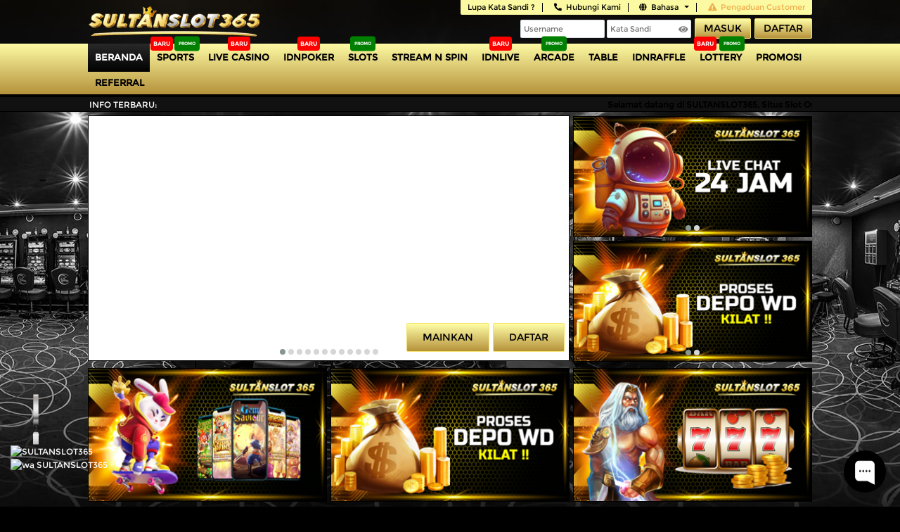

--- FILE ---
content_type: text/css
request_url: https://media.fastchecker.us/idnsmedia/is/assets/themes/aaaaqd/css/style.css?v=9.3.4
body_size: 7692
content:
	/* ==========================================================================
   IDN Sport styles staging
   ========================================================================== */

   /* ========= General ======== */
   @font-face {
    font-family: 'montserrat';
    src: url('../fonts/montserrat-regular.eot');
    src: url('../fonts/montserrat-regular.eot?#iefix') format('embedded-opentype'),
    url('../fonts/montserrat-regular.woff') format('woff'),
    url('../fonts/montserrat-regular.ttf') format('truetype'),
    url('../fonts/montserrat-regular.svg#montserratregular') format('svg');
    font-weight: normal;
    font-style: normal;
  }

  /* ========= General ======== */
  html, body {
    font-size: 11px;
    font-family: 'montserrat',Tahoma,"Microsoft Yahei",Arial,Helvetica;
    -webkit-text-shadow: rgba(255,255,255,0.01) 0 0 1px;
    background: #000;
  }

  .main  {
    background: #000000 url(../img/bg-main.jpg) top center no-repeat;
  }

  div.content-body {
    /*background-color: rgba(10, 12, 24, 1);*/
  }

  .games-body {
    background: #111111 url(../img/bg-games.jpg) top center no-repeat;
  }

  .slot {
    background: url(../img/bg-slot.jpg) top center no-repeat;
  }

  .sports {
    background: url(../img/bg-sports.jpg) top center no-repeat;
    background-position-y: -29px;
  }

  a {
    text-decoration: none;
    outline: none;
    color: #b3d100;
  }

  a:hover, a:focus {
    text-decoration: none;
    color: #fff;
  }

  h1.normal-heading {
    color: #fff;
    text-transform: uppercase;
    font-weight: bolder;
    text-shadow: 3px 0px 3px rgba(2, 3, 3, 0.9);
    /*-webkit-text-stroke: 1px #212121;*/
  }

  /* ========= Header ======== */
  .header {
    /*border-bottom: 3px solid #362051;  */
    background: #12050f url(../img/bg-header.jpg) center center no-repeat;
    background-size: cover;
  /*background-repeat: no-repeat;
  background-size: 100% 117px;
  background-position-x: -3px;*/
  /*background: rgba(1,11,31,.85);*/
}

.header-cover {
  background-image: url(../img/logo-big.png);
  background-repeat: no-repeat;
  background-position: 15px 5px;
}

.g_left {
  width: 21px;
  background: url(../img/gleft_bg.png) no-repeat scroll right top transparent;
  height: 22px;
  float: right;
}

.g_right {
  width: 21px;
  background: url(../img/gright_bg.png) no-repeat scroll left top transparent;
  height: 22px;
  float: right;
  margin-right: -21px;
}

.topmenu {
  color: #1a012b;
  line-height: 1.2;
  font-size: 11px;
  font-family: 'montserrat',Tahoma,"Microsoft Yahei",Arial,Helvetica;
  font-weight: 500;
}

.topmenu ul {
  background: #fbf9a1;
  border-radius: 0 0 2px 2px;
  -moz-border-radius: 0 0 2px 2px;
  -webkit-border-radius: 0 0 2px 2px;
}

.topmenu > ul > li {
  border-right: solid 1px #000000;
}

.topmenu li a {
  color: #000000;
}

.topmenu li a:hover {
  color: #ff1a1b;
  text-decoration: underline;
}

.topmenu .join a {
  color: #000000;
}

.topmenu .join a:hover {
  /* color: #fed063 !important; */
}

.opennew i{
  color:#000000 ! important;
}

.opennew span{
  color:#000000 ! important;
}

.opennew span:hover{
  columns: #ff1a1b ! important;
}

.btn-login {
  background-color: #333366;
  border-radius: 2px;
  color: #fff;
  font-weight: 400;
  line-height: 23px;
  font-size: 14px;
  text-transform: uppercase;
}

.btn-login:hover {
  background-color: #5d5a5a;
  text-decoration: none;
  color: #c2c2c2;
}

.hdcontent {
  font-size: 12px;
}

.login-panel {
  margin: 12px 0 10px;
  line-height: 28px;
}

.login-panel-ins {
  margin: 5px 0 10px;
  line-height: 28px;
}

.input-login, .verify-login, .form-control {
  border: 1px solid rgba(131, 149, 165, 0.30);
  background: #fff;
  font-size: 11px;
  border-radius: 2px;
  color: #000;
}

/* ========= Navbar ======== */
.navbar {
  background-color: #fdfba4;
  background-image: -moz-linear-gradient(top, #fdfba4 0%, #b5913b 100%);
  background-image: -webkit-gradient(linear, left top, left bottom, color-stop(0%,#fdfba4), color-stop(100%,#b5913b));
  background-image: -webkit-linear-gradient(top, #fdfba4 0%,#b5913b 100%);
  background-image:      -o-linear-gradient(top, #fdfba4 0%,#b5913b 100%);
  background-image:         linear-gradient(top, #fdfba4 0%,#b5913b 100%);
  filter: progid:DXImageTransform.Microsoft.gradient( startColorstr='#fdfba4', endColorstr='#b5913b',GradientType=0 );
  /*-webkit-box-shadow: inset 0px 0px 25px 0px rgba(0,0,0,0.75);
  -moz-box-shadow: inset 0px 0px 25px 0px rgba(0,0,0,0.75);
  box-shadow: inset 0px 0px 25px 0px rgba(0,0,0,0.75);*/
}

.navbar .nav > li > a {
  font-family: 'montserrat',Tahoma,"Microsoft Yahei",Arial,Helvetica;
  font-size: 14px;
  font-weight: 800;
  color: #000000;
}

.navbar .nav > li:hover, .navbar .nav li.active, .navbar .nav li .current, .navbar .nav li .hover,
.navbar .nav > li > a:hover, .navbar .nav > li:focus, .navbar .nav > li > a:focus {
  background-color: #292929;
  background-image: -moz-linear-gradient(top, #292929 0%, #010101 100%);
  background-image: -webkit-gradient(linear, left top, left bottom, color-stop(0%,#292929), color-stop(100%,#010101));
  background-image: -webkit-linear-gradient(top, #292929 0%,#010101 100%);
  background-image:      -o-linear-gradient(top, #292929 0%,#010101 100%);
  background-image:         linear-gradient(top, #292929 0%,#010101 100%);
  filter: progid:DXImageTransform.Microsoft.gradient( startColorstr='#292929', endColorstr='#010101',GradientType=0 );
  color: #ffffff;
}

.navbar .nav > li.trans:hover, .navbar .nav > li.trans:hover a, .navbar .nav > li.trans a:hover,
.navbar .nav > li.trans:focus, .navbar .nav > li.trans:focus a, .navbar .nav > li.trans a:focus {
  background: transparent !important;
}

/* ========= Subnavbar ======== */
.subnavbar {
  background: url('../img/subnavbar-bg.jpg') #103d5a bottom repeat-x;
}

.pagetype a.nav-club span {
  color: #fff;
  font-size: 16px;
  letter-spacing: 1px;
  font-weight: 300;
}

.pagetype a.nav-club:hover .nav-bg {
  /*background: url(../img/nav-club-hover.jpg) #00bbca top center no-repeat;*/
  background-color: #1c4b69;
}

.pagetype a.nav-club:hover .btns {
  background: rgb(17,86,98); /* Old browsers */
  background: -moz-linear-gradient(top,  rgba(17,86,98,1) 41%, rgba(18,158,160,1) 99%); /* FF3.6-15 */
  background: -webkit-linear-gradient(top,  rgba(17,86,98,1) 41%,rgba(18,158,160,1) 99%); /* Chrome10-25,Safari5.1-6 */
  background: linear-gradient(to bottom,  rgba(17,86,98,1) 41%,rgba(18,158,160,1) 99%); /* W3C, IE10+, FF16+, Chrome26+, Opera12+, Safari7+ */
  filter: progid:DXImageTransform.Microsoft.gradient( startColorstr='#115662', endColorstr='#129ea0',GradientType=0 ); /* IE6-9 */
  border: 0 none;
  color: #fff;
}

.pagetype a.nav-club .btns {
  color: #2f9fa3;
  line-height: 26px;
  font-size: 14px;
  text-transform: uppercase;
}

/* ========= Main ======== */
.msg .marquee-wrapper .marquee {
  color: #000000;
  font-size: 12px;
  font-weight: bold;
}

.slide-wrapper, .big-slide-wrapper, .promo1, .promo2, .misc > a > img, .misc > span > a > img {
  /*-webkit-box-shadow: 0px 5px 8px 0px rgba(0,0,0,0.75);
  -moz-box-shadow: 0px 5px 8px 0px rgba(0,0,0,0.75);
  box-shadow: 0px 5px 8px 0px rgba(0,0,0,0.75);*/
}

.clubs a {
  font-weight: 500;
  font-size: 12px;
}

.clubs a div h3 {
  font-size: 14px;
  color: #00a5e7;
  background: rgba(12, 5, 56, .2);
  border: 1px solid #00a5e7;
  border-radius: 2px;
}

.clubs a:hover h3 {
  color: #ffffff;
  border: 1px solid #ffffff;
}

.clubs a div p {
  color: #fff;
  font-size: 13px;
}

.game-list li, .game-list2 li {
  background-color: #1a1a1a;
}

.game-list li:hover, .game-list2 li:hover {
  background: rgba(35, 175, 12, 0.82);
  color: #fff;
}

.game-list li img, .game-list2 li img {
  border: 2px solid #29DE0B;
}

.game-list li span, .game-list2 li span {
  line-height: 36px;
  font-size: 14px;
  color: #fff;
}

.game-list li p, .game-list2 li p, .top-games p {
  background-color: rgba(0, 0, 0, 0.2);
}
.game-list2 li .game-jackpot {
  background-color: #1A72B6;
  color:#fff;
  font-size: 13px;
}

.game-list a, .game-list2 a, .top-games a {
  background-color: #0b3e02;
  border: 1px solid rgb(32, 99, 20);
  color: #e9ff32;
  font-size: 14px;
  text-shadow: 0 -1px 0 rgba(0,0,0,0.6);
  box-shadow: 0px 2px 6px #000;
  border-radius: 2px;
  text-transform: uppercase;
}

.game-list a:hover, .game-list2 a:hover, .top-games a:hover {
  background-color: #0b3e02;
  border-color: rgb(32, 99, 20);
  color: #fff;
}

.poker-insight {
  background: rgba(47, 47, 47, .75);
  border-radius: 2px;
}

.poker-caption h4 {
  line-height: 18px;
  color: #fff;
  font-size: 14px;
}

.poker-caption h4 span {
  font-size: 11px;
}

.maintain {
  background: url(../img/bgblack.png) no-repeat transparent;
  font-weight: normal;
  font-size: 24px;
  color: #fff;
}

.have-account {
  font-size: 36px;
  color: #fff;
  text-transform: uppercase;
  font-weight: bolder;
  text-shadow: 3px 0px 3px rgba(2, 3, 3, 0.9);

}

#studio-list > a > .studio1, #studio-list > a > .studio2 {
  color: #fff;
}

.std1, .std2 {
  border: 1px solid transparent;
  border-color: #404040;
}

.std-hover {
  border-color: #72a416 !important;
}

.std-play-btn1, .std-play-btn2 {
  background: rgba(0,0,0,.8);
}

.std-play-btn1 span, .std-play-btn2 span {
  background: #72a416;
  color: #000000;
  text-transform: uppercase;
  font-size: 21px;
  border-radius: 4px;
  -moz-border-radius: 4px;
  -webkit-border-radius: 4px;
}

.std-play-btn1 span:hover, .std-play-btn2 span:hover {
  color: #fff;
}

.std-btn {
  background: #1a1a1a;
  font-size: 18px;
}

/* ========= Footer ======== */
.footer {
  background: #000;
  border-top: 1px solid #383838;
  color: #fff;
}

.footer, .footer a {
  font-size: 12px;
  font-weight: normal;
}

.footer a{
  color: #ffffff;
}

.footer a:hover, .footer a:focus {
  color: #ffffff;
  text-decoration: underline;
}

.footer hr {
  border-top: 1px solid #3c3c3c;
}

.footer .nav-links h6 {
  font-weight: 600;
}

.footer ul.ul-horizontal li {
  font-size: 11px;
}

.footer .statement-img li a {
  background: url("../img/icon/ftr-ico.png");
  background-position: -0px 0px;
  background-repeat: no-repeat;
}

.footer .statement-text {
  font-size: 11px;
}

.footer span {
  color: #616161;
}

.footer .copyright {
  color: #616161;
}

/* ========= Forms ======== */
.sub-bar {
  background-color: #111111;
  font: 700 14px/36px Tahoma;
  border: 1px solid #111111;
  color: #fff;
}

.sub-bar label {
  background: #111111;
  line-height: 28px;
  color: #fff;
  font: 700 14px/22px 'montserrat';
}

.red {
  color: #ff6326;
}

.main .tb-table {
  color: #fff;
}

#reg-main, #reg-success, #reg-activate, #reset-step1, #reset-step2, #reset-success, #banking, .currency {
  background: rgba(0, 0, 0, .7);
  border-radius: 2px;
  -webkit-border-radius: 2px;
  -moz-border-radius: 2px;
}

#reg-success, .currency {
  color: #fff;
}

#reg-main .popover{ 
  background-color: #FFFFCC !important;
  font: 11px/15px 'montserrat';
  color: #F60;
}

.reg_content b, .reg_content2 b {
  font: 700 12px/22px 'montserrat';
  color: #b3d100;
}

.reg_content table th, .reg_content2 table th {
  font-size: 12px;
  font-weight: 100;
  color: #fff;
}

.reg_done.reg_content th, .reg_done.reg_content td {
  border-top: 1px solid #ddd;
  border-bottom: 1px solid #ddd;
}

.reg_content table td {
  font-size: 12px;
  color: #fff;
}

.reg_content select {
  border: 1px solid #394550;
  border-radius: 2px;
  box-shadow: 0 1px 1px rgba(0, 0, 0, 0.075) inset;
  color: #000;
  font-size: 12px;
  line-height: 16px;
  background-color: #fff;
}

.btn-primary {
  color: #000000 !important;
  background: #fffea6; /* Old browsers */
  background-image: -moz-linear-gradient(top, #fffea6 0%, #b6923c 100%);
  background-image: -webkit-gradient(linear, left top, left bottom, color-stop(0%,#fffea6), color-stop(100%,#b6923c));
  background-image: -webkit-linear-gradient(top, #fffea6 0%,#b6923c 100%);
  background-image:      -o-linear-gradient(top, #fffea6 0%,#b6923c 100%);
  background-image:         linear-gradient(top, #fffea6 0%,#b6923c 100%);
  filter: progid:DXImageTransform.Microsoft.gradient( startColorstr='#fffea6', endColorstr='#b6923c',GradientType=0 );
  border: 1px solid #f4e46d !important;
}

.btn-primary:hover, .btn-primary:focus, .btn-primary:active {
  color: #fffea6 !important;
  background: #292929; /* Old browsers */
  background-image: -moz-linear-gradient(top, #292929 0%, #010101 100%);
  background-image: -webkit-gradient(linear, left top, left bottom, color-stop(0%,#292929), color-stop(100%,#010101));
  background-image: -webkit-linear-gradient(top, #292929 0%,#010101 100%);
  background-image:      -o-linear-gradient(top, #292929 0%,#010101 100%);
  background-image:         linear-gradient(top, #292929 0%,#010101 100%);
  filter: progid:DXImageTransform.Microsoft.gradient( startColorstr='#292929', endColorstr='#010101',GradientType=0 );
  border: 1px solid #fffea6 !important;
}

.btn-success {
  color: #000000 !important;
  background: #fffea6; /* Old browsers */
  background-image: -moz-linear-gradient(top, #fffea6 0%, #b6923c 100%);
  background-image: -webkit-gradient(linear, left top, left bottom, color-stop(0%,#fffea6), color-stop(100%,#b6923c));
  background-image: -webkit-linear-gradient(top, #fffea6 0%,#b6923c 100%);
  background-image:      -o-linear-gradient(top, #fffea6 0%,#b6923c 100%);
  background-image:         linear-gradient(top, #fffea6 0%,#b6923c 100%);
  filter: progid:DXImageTransform.Microsoft.gradient( startColorstr='#fffea6', endColorstr='#b6923c',GradientType=0 );
  border: 1px solid #f4e46d !important;
}

.btn-success:hover, .btn-success:focus, .btn-success:active {
  color: #fffea6 !important;
  background: #292929; /* Old browsers */
  background-image: -moz-linear-gradient(top, #292929 0%, #010101 100%);
  background-image: -webkit-gradient(linear, left top, left bottom, color-stop(0%,#292929), color-stop(100%,#010101));
  background-image: -webkit-linear-gradient(top, #292929 0%,#010101 100%);
  background-image:      -o-linear-gradient(top, #292929 0%,#010101 100%);
  background-image:         linear-gradient(top, #292929 0%,#010101 100%);
  filter: progid:DXImageTransform.Microsoft.gradient( startColorstr='#292929', endColorstr='#010101',GradientType=0 );
  border: 1px solid #fffea6 !important;
}

.btn-info {
  color: #000000 !important;
  background: #fffea6; /* Old browsers */
  background-image: -moz-linear-gradient(top, #fffea6 0%, #b6923c 100%);
  background-image: -webkit-gradient(linear, left top, left bottom, color-stop(0%,#fffea6), color-stop(100%,#b6923c));
  background-image: -webkit-linear-gradient(top, #fffea6 0%,#b6923c 100%);
  background-image:      -o-linear-gradient(top, #fffea6 0%,#b6923c 100%);
  background-image:         linear-gradient(top, #fffea6 0%,#b6923c 100%);
  filter: progid:DXImageTransform.Microsoft.gradient( startColorstr='#fffea6', endColorstr='#b6923c',GradientType=0 );
  border: 1px solid #f4e46d !important;
}

.btn-info:hover, .btn-info:focus, .btn-info:active {
  color: #fffea6 !important;
  background: #292929; /* Old browsers */
  background-image: -moz-linear-gradient(top, #292929 0%, #010101 100%);
  background-image: -webkit-gradient(linear, left top, left bottom, color-stop(0%,#292929), color-stop(100%,#010101));
  background-image: -webkit-linear-gradient(top, #292929 0%,#010101 100%);
  background-image:      -o-linear-gradient(top, #292929 0%,#010101 100%);
  background-image:         linear-gradient(top, #292929 0%,#010101 100%);
  filter: progid:DXImageTransform.Microsoft.gradient( startColorstr='#292929', endColorstr='#010101',GradientType=0 );
  border: 1px solid #fffea6 !important;
}

.btn-danger {
  color: #fff;
  background: rgb(145,48,48); /* Old browsers */
  background: -moz-linear-gradient(top,  rgba(145,48,48,1) 0%, rgba(105,28,28,1) 49%, rgba(90,16,16,1) 50%, rgba(98,17,17,1) 70%, rgba(160,18,18,1) 100%); /* FF3.6-15 */
  background: -webkit-linear-gradient(top,  rgba(145,48,48,1) 0%,rgba(105,28,28,1) 49%,rgba(90,16,16,1) 50%,rgba(98,17,17,1) 70%,rgba(160,18,18,1) 100%); /* Chrome10-25,Safari5.1-6 */
  background: linear-gradient(to bottom,  rgba(145,48,48,1) 0%,rgba(105,28,28,1) 49%,rgba(90,16,16,1) 50%,rgba(98,17,17,1) 70%,rgba(160,18,18,1) 100%); /* W3C, IE10+, FF16+, Chrome26+, Opera12+, Safari7+ */
  filter: progid:DXImageTransform.Microsoft.gradient( startColorstr='#913030', endColorstr='#a01212',GradientType=0 ); /* IE6-9 */
  border: 1px solid rgba(186, 62, 62, 0.8);
}

.btn-danger:hover, .btn-danger:focus, .btn-danger:active {
  background: rgb(160,18,18); /* Old browsers */
  background: -moz-linear-gradient(top,  rgba(160,18,18,1) 0%, rgba(105,28,28,1) 49%, rgba(160,18,18,1) 100%); /* FF3.6-15 */
  background: -webkit-linear-gradient(top,  rgba(160,18,18,1) 0%,rgba(105,28,28,1) 49%,rgba(160,18,18,1) 100%); /* Chrome10-25,Safari5.1-6 */
  background: linear-gradient(to bottom,  rgba(160,18,18,1) 0%,rgba(105,28,28,1) 49%,rgba(160,18,18,1) 100%); /* W3C, IE10+, FF16+, Chrome26+, Opera12+, Safari7+ */
  filter: progid:DXImageTransform.Microsoft.gradient( startColorstr='#a01212', endColorstr='#a01212',GradientType=0 ); /* IE6-9 */
  border: 1px solid rgba(199, 23, 23, 0.8);
}

.btn-default {
  color: #fff;
  background-color: #8A8A8A;
  background-image: none;
  border: 1px solid rgba(201, 201, 201, 0.8);
  text-shadow: 0 -1px 0 rgba(0,0,0,.2);
}

.btn-default:hover, .btn-default:focus, .btn-default:active {
  color: #fff;
  background-color: #6D6B6B;
  background-image: none;
  border: 1px solid rgba(181, 181, 181, 0.8);
  text-shadow: 0 -1px 0 rgba(0,0,0,.2);
}

.btn-warning {
  color: #000;
  background: #d13839; /* Old browsers */
  background: -moz-linear-gradient(top,  #d13839 0%, #bb3435 20%, #6b2a2b 100%); /* FF3.6-15 */
  background: -webkit-linear-gradient(top,  #d13839 0%,#bb3435 20%,#6b2a2b 100%); /* Chrome10-25,Safari5.1-6 */
  background: linear-gradient(to bottom,  #d13839 0%,#bb3435 20%,#6b2a2b 100%); /* W3C, IE10+, FF16+, Chrome26+, Opera12+, Safari7+ */
  filter: progid:DXImageTransform.Microsoft.gradient( startColorstr='#d13839', endColorstr='#6b2a2b',GradientType=0 ); /* IE6-9 */
  text-shadow: 1px 1px 0 rgba(0,0,0,.2);
  -webkit-box-shadow: 0px 3px 5px 0px rgba(0,0,0,0.75), inset 0px 3px 1px 0px rgba(240,43,26,0.5);
  -moz-box-shadow: 0px 3px 5px 0px rgba(0,0,0,0.75), inset 0px 3px 1px 0px rgba(240,43,26,0.5);
  box-shadow: 0px 3px 5px 0px rgba(0,0,0,0.75), inset 0px 3px 1px 0px rgba(240,43,26,0.5);
}

.btn-warning:hover, .btn-warning:focus, .btn-warning:active {
  color: #2e330b;
  background: #d13839; /* Old browsers */
  background: -moz-linear-gradient(top,  #d13839 0%, #bb3435 50%, #6b2a2b 100%); /* FF3.6-15 */
  background: -webkit-linear-gradient(top,  #d13839 0%,#bb3435 50%,#6b2a2b 100%); /* Chrome10-25,Safari5.1-6 */
  background: linear-gradient(to bottom,  #d13839 0%,#bb3435 50%,#6b2a2b 100%); /* W3C, IE10+, FF16+, Chrome26+, Opera12+, Safari7+ */
  filter: progid:DXImageTransform.Microsoft.gradient( startColorstr='#d13839', endColorstr='#6b2a2b',GradientType=0 ); /* IE6-9 */
}

.btn-xl {
  font-size: 28px;
  text-transform: uppercase;
  padding: 18px 28px;
  border: none !important;
  border-radius: 4px !important;
}

.success-txt {
  font-size: 14px;
  color: #fff;
}

.sub-avr {
  background-color: #19c794;
  /*border: 1px solid #116fb7;*/
  color: #ffffff;
  font-size: 14px;
  line-height: 30px;
}

.sub-fvr {
  background-color: #fff;
  /*border: 1px solid #eee;*/
  font-size: 14px;
  line-height: 30px;
}

.nav-label {
  text-align: center;
  font-weight: normal;
}

table td {
  line-height: 20px;
}

table .nav_tr {
  /*background: #BABABA;*/
}

table thead tr td {
  font-weight: bold;
  color: #19c794 !important;
  border-bottom: 1px solid #3c3c3c !important;
}

.nav-wor {
  color: #ff6326;
}

/* ========= Tabs ======== */
.tab .nav-tabs {
  border: none;
  background: none;
  border-bottom: solid 2px #491f71;
  background: #2d1346;
}

.tab .nav-tabs a {
  font-size: 13px;
  text-transform: uppercase;
}

.tab .nav-tabs > .active > a,
.tab .nav-tabs > .active > a:hover,
.tab .nav-tabs > .active > a:focus {
  color: #fff;
  border: none;
  background: #af1928; /* Old browsers */
  /*background: -moz-linear-gradient(top,  #f7761e 0%, #f15a24 100%); /* FF3.6-15 */
  /*background: -webkit-linear-gradient(top,  #f7761e 0%, #f15a24 100%); /* Chrome10-25,Safari5.1-6 */
  /*background: linear-gradient(to bottom, #f7761e 0%, #f15a24 100%); /* W3C, IE10+, FF16+, Chrome26+, Opera12+, Safari7+ */
  /*filter: progid:DXImageTransform.Microsoft.gradient( startColorstr='#f7761e', endColorstr='#f15a24',GradientType=0 ); /* IE6-9 */
  font-weight: bold;
}

.tab .nav-tabs > li > a {
  color: #fff;
  font-weight: bold;
}

.tab .nav-tabs > li > a:hover {
  color: #c2c2c2;
  background: #af1928; /* Old browsers */
  /*background: -moz-linear-gradient(top,  #f7761e 0%, #f15a24 100%); /* FF3.6-15 */
  /*background: -webkit-linear-gradient(top,  #f7761e 0%, #f15a24 100%); /* Chrome10-25,Safari5.1-6 */
  /*background: linear-gradient(to bottom, #f7761e 0%, #f15a24 100%); /* W3C, IE10+, FF16+, Chrome26+, Opera12+, Safari7+ */
  /*filter: progid:DXImageTransform.Microsoft.gradient( startColorstr='#f7761e', endColorstr='#f15a24',GradientType=0 ); /* IE6-9 */
}

.tab .tab-content {
  /*padding: 20px;*/
  background: #000;
  /*color: #fff;*/
}

/* ========= Accordion ======== */
.acc-icon a.accordion-toggle i {
  color: #555;
}

.acc-icon a.accordion-toggle:hover i {
  color: #39414c;
}

/* ========= Panels ======== */
.panel {
  background-color: #eaeaea;
}

.panel-default>.panel-heading {
  background: rgba(0, 0, 0, .9);
}

.panel-default {
  border-color: rgba(0, 0, 0, .95);
}

.panel-heading {
  color: #fff;
}

.panel-heading .btns .btn-primary .caret {
  color: #fff;
  border-color: #fff rgba(0, 0, 0,0);
}

/* ========= Dropdown ======== */
.dropdown-menu {
  font-size: 12px;
  background: #000000;
}

.dropdown-menu li a:hover, .dropdown-menu li a:active, .dropdown-menu li a:focus {
  background: #473b12 !important;
  color: #fff;
  text-decoration: none;
}

.dropdown-menu > li > a {
  font-size: 12px;
  color: #000000;
}

/* ========= Misc ======== */
.fa-envelope:hover {
  opacity: 0.85;
}

span.news {
  line-height: 12px;
  font-weight: 600;
  color: #000000;
}

.user-info {
  font-size: 12px;
  color: #000000;
}

.user-info div {
  line-height: 12px;
}

.user-menu a, .user-menu {
  color: #000000;
}

.user-info .welcome, .user-menu .rb {
  border-right: 1px solid #000000;
}

.user-info ul li.dropdown {
  border-right: 1px solid #000000;
}

.user-info ul li a.dropdown-toggle {
  color: #000000;
}

.user-info ul li a.dropdown-toggle:hover, .user-info ul li a.dropdown-toggle:focus {
  color: #ea5d7b;
  text-decoration: none;
}

.user-info a.span-balance {
  color: #000000;
  padding-right: 10px;
}

.user-info a.span-balance:hover {
  color: #ff1a1b;
}

.user-menu a:hover {
  color: #ff1a1b;
  text-decoration: none;
}

.btn-logout {
  color: #000000;
}

.btn-logout:hover {
  text-decoration: underline;
  color: #ff1a1b;
}

.nav li.underline a:hover, .nav li.underline a:focus {
  text-decoration: underline;
}

.navbar-default .navbar-nav li a, .caret {
  color: #ead970;
}

.caret {
  border-color: #000000 rgba(0, 0, 0,0);
}

.caret:hover, .caret:focus {
  background-color: rgba(0, 0, 0, 0);
  color: #777777;
}

.navbar-default .navbar-nav li a:hover, .navbar-default .navbar-nav li a:focus {
  background-color: rgba(0, 0, 0,0);
  color: #777777;
}

.navbar-default {
  border-color: #E7E7E7!important;
}

.dropdown-menu li a:hover, .dropdown-menu li a:focus {
  background-color: rgba(0, 0, 0, 0);
  color: #000000!important;
}

#mainbar li a.current {
  background: none;
  color: #fff;
}

.log {
  width: auto;
}

input[type=text]:focus, input[type=password]:focus, .main input[type=text]:focus, .main input[type=password]:focus, select:focus, .main select:focus {
  border-color: #2f9fa3;
  box-shadow: 0 1px 1px rgba(0, 0, 0, 0.075) inset, 0 0 8px rgba(47, 159, 163, 0.6);
}

.main input[type=text], .main input[type=password] {
  border: 1px solid #394550;
  border-radius: 2px;
  box-shadow: 0 1px 1px rgba(0, 0, 0, 0.075) inset;
  color: #000;
  font-size: 12px;
  line-height: 16px;
  background-color: #fff;
}

/* ========= Owl Carousel ======== */
.slide-wrapper #progressBar, .big-slide-wrapper #progressBar {
  background: rgba(255, 255, 255, 0.2);
}

.slide-wrapper #progressBar #bar, .big-slide-wrapper #progressBar #bar {
  background: #85a912;
}

.slide-wrapper .owl-carousel .owl-controls .owl-pagination .owl-page span, .big-slide-wrapper .owl-carousel .owl-controls .owl-pagination .owl-page span {
  background-color: white;
}

.slide-wrapper .owl-carousel .item, .big-slide-wrapper .owl-carousel .item {
  color: white;
}

/* ========= Rollto ======== */
.rollto a {
  background: #12283b;
  color: #fff;
  border-radius: 2px;
}

.rollto a:hover {
  color: #fff;
}

.rollto a i {
  font-size: 25px;
  color: #fff;
}

/* ========= Popup Style ======== */
.popup_body{
  background:none;
}

.popup_infocenter{
  font:700 22px 'montserrat'; 
  color:#84BF15;
}

.info_nav{
  background: #ac1827;
}

.info_nav_current{ 
  /*background: rgb(75, 105, 20);
  background: -moz-linear-gradient(top,  rgb(111, 156, 27) 0%,rgb(78, 107, 25) 49%,rgb(77, 107, 20) 50%,rgb(71, 99, 20) 70%,rgb(67, 95, 17) 100%);
  background: -webkit-linear-gradient(top,  rgb(111, 156, 27) 0%,rgb(78, 107, 25) 49%,rgb(77, 107, 20) 50%,rgb(71, 99, 20) 70%,rgb(67, 95, 17) 100%);
  background: linear-gradient(to bottom, rgb(111, 156, 27) 0%,rgb(78, 107, 25) 49%,rgb(77, 107, 20) 50%,rgb(71, 99, 20) 70%,rgb(67, 95, 17) 100%);
  filter: progid:DXImageTransform.Microsoft.gradient( startColorstr='#306e91', endColorstr='#129ea0',GradientType=0 );*/
  background: #364e0b;
  font-weight:700;
  color:#fff;
}

.popup_logo img {
  height: 60px !important;
  margin-top: 5px;
}

#popup_nav {
  font-size: 11px;
}

#popup_nav ul {
  background-color: #364e0b;
  border-radius: 0 2px 2px 2px;
  -webkit-border-radius: 0 2px 2px 2px;
  -moz-border-radius: 0 2px 2px 2px;
}

#popup_nav li a {
  color:#fff;
}

#popup_nav li:hover > a {
  color:#fff;
  background: #000;
  /*background: rgb(75, 105, 20);
  background: -moz-linear-gradient(top,  rgb(111, 156, 27) 0%,rgb(78, 107, 25) 49%,rgb(77, 107, 20) 50%,rgb(71, 99, 20) 70%,rgb(67, 95, 17) 100%);
  background: -webkit-linear-gradient(top,  rgb(111, 156, 27) 0%,rgb(78, 107, 25) 49%,rgb(77, 107, 20) 50%,rgb(71, 99, 20) 70%,rgb(67, 95, 17) 100%);
  background: linear-gradient(to bottom, rgb(111, 156, 27) 0%,rgb(78, 107, 25) 49%,rgb(77, 107, 20) 50%,rgb(71, 99, 20) 70%,rgb(67, 95, 17) 100%);
  filter: progid:DXImageTransform.Microsoft.gradient( startColorstr='#306e91', endColorstr='#129ea0',GradientType=0 );*/
}

#popup_nav ul li { 
  background: none;
}

#popup_nav ul li:hover > a { 
  background:#76A917;
  color: #fff;
}

.hsubs{ 
  font-size:12px;
}

.separator {
  border-top: 1px solid rgba(221,221,221,.7);
}

.info_content {
  background:#f2f2f2;
  border:1px solid #ddd;
}

.info_content h2 {
  color: #6F9C1B;
  border-bottom: 1px solid #000000;
}

.info_content h3 {
  font:700 12px 'montserrat';
  color:#000;
}

.info_content p {
  color:#222;
  font:100 11px/22px 'montserrat';
}

.info_content li { 
  font:100 11px/22px 'montserrat';
}

.info_content a {
  color:#618A15; 
  text-decoration: underline;
}

.info_content b { 
  font-weight:700;
}

.info_content strong {
  font:600 12px 'montserrat'; 
  color:#3FAEDA;
}

.footer_nav{
  background:#ac1827; 
  border-top:1px solid transparent;
  border-radius: 0 0 2px 2px;
}

.info_copyright {
  color: #fff;
}

div.content-body img {
  border: 1px solid #000;
}

/* ========= Addition for home page after login ======== */
.home-info {
  height: 750px;
}

.col-md-left {
  margin: 0px !important;
  width: 723px !important;
}

.col-md-right {
  margin-left: 738px !important;
  width: 292px !important;
}

.home-content {
  background: #fff;
  padding: 15px;
  border-radius: 6px;
  -moz-border-radius: 6px;
  -webkit-border-radius: 6px;
}

.home-content h1 {
  font-size: 25px;
  font-weight: bold;
  margin-top: 10px;
  margin-bottom: 20px;
}

.home-content h2 {
  font-size: 25px;
  margin-top: 10px;
  margin-bottom: 20px;
}

.home-content img {
  display: block;
  margin-left: auto;
  margin-right: auto;
  border: none !important;
}

.home-content p {
  font-size: 14px;
}

.home-content a {
  color: #931111;
  text-decoration: none;
}

.home-content a:active,
.home-content a:focus,
.home-content a:hover {
  color: #931111;
  text-decoration: underline;
}

.home-content .line {
  height: 1px;
  background: #999999;
}

.home-content .transfer-tuts > div {
  display: inline-block;
  max-width: 50%;
  vertical-align: top;
}

.home-content .transfer-tuts > div:first-child {
  margin-right: 25px;
}

.transfer-tuts img {
  margin: 0;
}

.quick-action {
  text-align: center;
}

.quick-action p {
  font-size: 16px;
  color: #ffffff;
}

.btn-full {
  width: 100%;
  font-size: 28px;
  text-transform: uppercase;
  padding: 18px 28px;
  border: none;
  border-radius: 4px !important;
}

.popover {
  background-color: #1A1A1A;
  border: 1px solid #3c3c3c;
  color: #fff;
}

.popover.bottom>.arrow {
  border-bottom-color: #3c3c3c;
}

.popover.bottom>.arrow:after {
  border-bottom-color: #1A1A1A;
}

.pop-wallet {
  font-family: 'montserrat';
  font-size: 12px;
}

.pop-wallet > tbody > tr:first-child {
  /*background: #ff0000;*/
}

.pop-wallet th, .pop-wallet td {
  padding: 5px !important;
}

.pop-wallet td:nth-child(even) {
  text-align: right;
}

.pop-wallet > tfoot {
  border-top: 1px solid #3c3c3c;
}

.tooltip.right .tooltip-arrow {
  border-right-color: #313131;
}

.tooltip-inner {
  background-color: #313131;
}

/* ========= Device Style ======== */
@media (min-device-width: 768px) {
  .container {
    width: 970px;
  }

  .home .main .container {
    width: 940px;
  }
}

@media (min-device-width: 992px) {
  .container {
    width: 970px;
  }

  .home .main .container {
    width: 940px;
  }
}

@media (min-device-width: 1024px) {
  .home .main .container {
    margin: 0 auto;
  }
}

@media (min-device-width: 1200px) {
  .container {
    width: 1060px;
  }

  .home .main .container {
    width: 1030px;
    margin: 0 auto;
  }
}

.footer .license a.cagayan {
  background-position: 0px -33px;

}

.footer .license a.cagayan:hover {
  background-position: 0px 0px;
}

.footer .license a.bmm {
 background-position: -110px -33px;
}

.footer .license a.bmm:hover {
  background-position: -110px 0px;
}

.footer .provider a.idnplay {
 background-position: -889px -33px;

}

.footer .provider a.idnplay:hover {
 background-position: -889px 0px;

}

.footer .provider a.opus {
  background-position: -1003px -33px;
}

.footer .provider a.opus:hover {
 background-position: -1003px 0px;
 
}

.right-side {
  width: 410px;
  height: 530px;
  margin-top: 132px;
}

/*============================================================================================*/
/*--------------------------------------------------------------------------------------------*/
/*                                  LAYOUT REVISION & ADDITION                                */
/*--------------------------------------------------------------------------------------------*/
/*============================================================================================*/

.header-cover{
  background-position: 0px -2px;
}

.login-panel {
  margin: 5px 0;
}

/* ========= Casino Page ======== */
.casino {
  margin-bottom: 15px;
}

.casino img {
  width: 100%;
  height: 202px;
  border: 1px solid #404040;
}

.casino:hover img {
  border: 1px solid #2d7286;
}

.casino .hover-button {
  display: none;
  top: 93px;
  right: 70px;
  position: absolute;
  z-index: 10;
}

.casino:hover .hover-button {
  transition: all .2s;
  display: inline-block;
}

.casino .overlay {
  display: none;
  width: 1027px;
  height: 200px;
  position: absolute;
  right: 16px;
  top: 1px;
  background: -moz-linear-gradient(left,  rgba(0,0,0,0) 40%, rgba(0,0,0,1) 55%, rgba(0,0,0,1) 100%); /* FF3.6-15 */
  background: -webkit-linear-gradient(left,  rgba(0,0,0,0) 40%,rgba(0,0,0,1) 55%,rgba(0,0,0,1) 100%); /* Chrome10-25,Safari5.1-6 */
  background: linear-gradient(to right,  rgba(0,0,0,0) 40%,rgba(0,0,0,1) 55%,rgba(0,0,0,1) 100%); /* W3C, IE10+, FF16+, Chrome26+, Opera12+, Safari7+ */
  filter: progid:DXImageTransform.Microsoft.gradient( startColorstr='#00000000', endColorstr='#000000',GradientType=1 ); /* IE6-9 */
}

.casino:hover .overlay {
  transition: all .2s;
  display: inline-block;
}

.casino .play-button {
  padding: 10px 66px;
  background: #18c8dd;
  color: #000;
  font-size: 18px;
  border-radius: 2px;
  -moz-border-radius: 2px;
  -webkit-border-radius: 2px;
}

.casino .play-button:hover {
  background: #13abbd;
  color: #fff;
}

.horizontal-list-wrapper {
  width: 100%;
  padding: 0;
  white-space: nowrap;
  overflow: hidden;
}

.game-box-slots {
  background: #2a2b30;
  margin: 5px;
  color: #fff;
  font-size: 12px;
  border: 1px solid #525252;
  overflow: hidden;
}

.game-box-slots-inside {
  background: #ad8549;
  margin: 5px;
  color: #fff;
  font-size: 12px;
  border: 1px solid #ad8549;
  overflow: hidden;
}

/*.game-box-slots:nth-child(3n+2) {
  margin: 0 5px;
  }*/

  .game-box-slots:hover {
    border: 1px solid #0092b1;
    background: #0092b1;
  }

  .game-box-slots-inside:hover {
    border: 1px solid #d2d2d2;
    background: #d2d2d2;
  }

  .game-box-slots:hover .game-title-slots {
    color: #000;
  }

/*.game-box-slots:hover img {
  opacity: .6;
  }*/

  .cas-games .hover-button {
    display: none;
    position: absolute;
    z-index: 15;
    margin: 8% 0 0 10%;
  }

  .cas-games:hover .hover-button {
    transition: all .2s;
    display: inline-block;
  }

  .cas-games .play-button {
    padding: 10px 20px;
    background: #18c8dd;
    color: #000;
    font-size: 14px;
    border-radius: 2px;
    -moz-border-radius: 2px;
    -webkit-border-radius: 2px;
    text-align: center;
  }

  .cas-games .play-button:hover {
    background: #13abbd;
    color: #fff;
  }

  .game-btn-slots {
    display: inline-block;
    background: #87bd3d; /* Old browsers */
    background: -moz-linear-gradient(top,  #87bd3d 0%, #76b12d 49%, #62a21d 51%, #62a21d 100%); /* FF3.6-15 */
    background: -webkit-linear-gradient(top,  #87bd3d 0%,#76b12d 49%,#62a21d 51%,#62a21d 100%); /* Chrome10-25,Safari5.1-6 */
    background: linear-gradient(to bottom,  #87bd3d 0%,#76b12d 49%,#62a21d 51%,#62a21d 100%); /* W3C, IE10+, FF16+, Chrome26+, Opera12+, Safari7+ */
    filter: progid:DXImageTransform.Microsoft.gradient( startColorstr='#87bd3d', endColorstr='#62a21d',GradientType=0 ); /* IE6-9 */
    border: 1px solid #59990e;
    padding: 5px;
    border-radius: 0 0 4px 0;
    -moz-border-radius: 0 0 4px 0;
    -webkit-border-radius: 0 0 4px 0;
  }

  .game-one-half-slot {
    float: left;
    width: 33.33%;
  }


  /*========== Running text ===========*/
  .msg-wrapper {
    background: #111111;
    /*margin-bottom: 5px;*/
    /*height: 27px;*/
    margin-top: 9em;
  }

  .msg {
    background: none;
  }

  .msg label {
  /*background: rgb(133,0,1);
  background: -moz-linear-gradient(top,  rgba(133,0,1,1) 0%, rgba(133,0,1,1) 46%, rgba(133,0,1,1) 100%);
  background: -webkit-linear-gradient(top,  rgba(133,0,1,1) 0%,rgba(133,0,1,1) 46%,rgba(133,0,1,1) 100%);
  background: linear-gradient(to bottom,  rgba(133,0,1,1) 0%,rgba(133,0,1,1) 46%,rgba(133,0,1,1) 100%);
  filter: progid:DXImageTransform.Microsoft.gradient( startColorstr='#19c7a0', endColorstr='#19c794',GradientType=0 );*/
  color: #ffffff;
  font-size: 12px;
  padding: 2px 2px !important;  
  /*border: 1px solid #212121;*/
}

.msg .marquee-wrapper {
  /*background: #e3a127;*/
  color: #ffffff;
}

/*========== Breadcrumb ===========*/
.breadcrumb {
  /*width: 40%;
  display: inline-block;
  padding: 5px 10px 5px 0;*/
  background: none !important;
  border-radius: 0;
  color: #ffffff;
  font-size: 12px;
  /*height: 27px;*/
}

/*========== Forms feedback ===========*/
.has-success .form-control {
  border-color: transparent;
}

.has-success .form-control-feedback {
  color: #6EA900;
}

.form-control-feedback {
  width: 30px;
  height: 30px;
  line-height: 30px;
}

.has-feedback-left .form-control {
  padding-left: 32px;
}

.has-feedback-left .form-control-feedback {
  position: absolute;
  top: 0;
  left: 0;
  z-index: 2;
  display: block;
  width: 30px;
  height: 30px;
  line-height: 36px;
  text-align: center;
  pointer-events: none;
  color: #777777;
}

.help-block {
  color: #dddddd;
}

/*========== User menu ===========*/
.user-menu a.btn-depo {
  cursor: pointer;
  height: 28px;
  min-width: 68px;
  margin: 0 0 0 5px; 
  text-align: center;
  border: 0;
  padding: 2px 12px;
  vertical-align: inherit;
  font-weight: 400;
  line-height: 24px;
  font-size: 14px;
  text-transform: uppercase;
}

/*========== Casino lobby ===========*/
.horizontal-list-wrapper {
  width: 100%;
  padding: 0;
  white-space: nowrap;
  overflow: hidden;
}

.game-box-slots {
  background: #ad8549;
  margin: 5px;
  color: #fff;
  font-size: 12px;
  border: 1px solid #ad8549;
  overflow: hidden;
}

.game-box-slots-inside {
  background: #2a2b30;
  margin: 5px;
  color: #fff;
  font-size: 12px;
  border: 1px solid #525252;
  overflow: hidden;
}

.game-box-slots:hover {
  border: 1px solid #dab67b;
  background: #dab67b;
}

.game-box-slots-inside:hover {
  border: 1px solid #e8e8e8;
  background: #e8e8e8;
}

.game-box-slots:hover .game-title-slots {
  color: #000;
}

.game-lobby-name {
  padding: 5px 10px;
  white-space: nowrap;
  overflow: hidden;
  text-overflow: ellipsis;
  display: block;
  text-align: center;
  background: #000;
  color: #fff;
  font-size: 13px;
  text-transform: uppercase;
}

.game-title-slots {
  padding: 5px 10px;
  display: block;
  text-align: center;
  font-size: 14px;
  text-transform: uppercase;
}

.game-title-slots-half {
  width: 50%;
  padding: 5px 10px;
  display: inline-block;
  text-align: center;
  font-size: 14px;
  text-transform: uppercase;
  margin-bottom: -1px;
}

.game-title-slots-half:first-child {
  margin-right: -2px;
}

.game-title-slots-half.play-btn {
  background: #4f4f1b;
  color: #fff;
}

.game-title-slots-half.popup-btn {
  background: #ad8549;
  color: #fff;
}

.game-title-slots-half.play-btn:hover {
  background: #78783f;
}

.game-title-slots-half.popup-btn:hover {
  background: #c6a166;
}

/* ============ Modal ============ */
.modal {
  padding-top: 10%;
  z-index: 999999;
}

.modal.error {
  padding-top: 4%;
  z-index: 999999;
}

.modal-backdrop {
  position: fixed;
  top: 0;
  right: 0;
  bottom: 0;
  left: 0;
  z-index: 999998;
  background-color: #000;
}

.modal-backdrop.fade {
  filter: alpha(opacity=0);
  opacity: 0;
}
.modal-backdrop.in {
  filter: alpha(opacity=60);
  opacity: .6;
}

.modal-backdrop.error.in {
  filter: alpha(opacity=20);
  opacity: .2;
}

@media (min-width: 768px) {
  .modal-dialog {
    width: 720px;
  }
  .modal-dialog.login-dialog {
    width: 300px;
  }
}

.modal-content {
  background-color: #fff;
  border: 2px solid #2a2a2a;
  border-radius: 4px;
}

.modal-header {
  padding: 15px 15px 0;
  border-bottom: none;
}

.modal-header .h4, .modal-header h4 {
  font-size: 14px;
  font-weight: 700;
  vertical-align: middle;
  text-align: center;
  text-transform: uppercase;
}

.modal-header .close {
  margin-top: 0;
}

.modal-body {
  text-align: center;
}

.modal-body a {
  color: #2c3343;
}

.modal-body a:hover {
  color: #19c7a0;
}

.modal-footer {
  background: #2c3343;
  border-top: none;
  text-align: center;
}

.verify-input {
  max-width: 70%;
  display: inline-block;
}

.verify-input-popup {
  max-width: 58%;
  display: inline-block;
}

.verify-popup {
  float: right;
  display: inline-block;
}

/*========== Game footer ===========*/
.game-title-wrapper {
  width: 100%;
  background: #202020;
  padding: 5px 10px;
  color: #fff;
  font-size: 14px;
  text-align: left;
}

.game-title-wrapper a {
  float: right;
  color: #fff;
}

.game-title-wrapper a:hover {
  float: right;
  color: #0092b1;
}

/*@media screen and (min-device-height: 800px) {
  .game-title-wrapper {
    width: 782px;
  }
}
@media screen and (min-device-height: 1000px) {
  .game-title-wrapper {
    width: 1030px;
  }
  }*/

#opener {
  background: #0092b1;
  color: #fff;
  border-radius: 2px 2px 0 0 !important;
  font-size: 12px;
  transition: all .2s;
}

#opener:hover {
  background: #202020;
}

#game-footer-wrapper {
  position: fixed;
  width: 100%;
  bottom: -148px; /*-139px*/
  z-index: 1000;
}

.game-footer {
  background: #202020;
  padding: 10px 0;
}

.lobby-list {
  height: 130px;
  padding: 5px;
  background: #000000;
  max-width: 960px;
  margin-left: -moz-calc(50% - 480px);
  margin-left: -webkit-calc(50% - 480px);
  margin-left: calc(50% - 480px);
}

.lobby-box {
  background: #2a2b30;
  color: #fff;
  font-size: 12px;
  border: 1px solid #525252;
  transition: all .2s;
}

.lobby-box:hover {
  border: 1px solid #0092b1;
  background: #0092b1;
}

.lobby-box:hover .game-title-lobby {
  color: #000;
}

.game-title-lobby {
  padding: 5px 10px;
  display: block;
  text-align: center;
  text-transform: uppercase;
  overflow: hidden;
  text-overflow: ellipsis;
  white-space: nowrap;
}

#provider-list .item{
  margin: 5px;
}

#provider-list .item img{
  display: block;
  width: 100%;
  height: auto;
}

.owl-theme .owl-controls{
  margin-top: 0;
  text-align: center;
}

.owl-theme .owl-controls .owl-buttons div{
  color: #0092b1;
  display: inline-block;
  zoom: 1;
  *display: inline;/*IE7 life-saver */
  margin: 5px;
  padding: 3px 10px;
  font-size: 30px;
  -webkit-border-radius: 0;
  -moz-border-radius: 0;
  border-radius: 0;
  background: none;
  filter: Alpha(Opacity=100);
  opacity: 1;
}

.owl-theme .owl-controls.clickable .owl-buttons div:hover{
  filter: Alpha(Opacity=100);
  opacity: 1;
  color: #00b0d6;
  text-decoration: none;
}

.wrapper-with-margin{
  margin:0px 0px;
}

.owl-theme .owl-controls .owl-buttons div {
  position: absolute;
}

.owl-theme .owl-controls .owl-buttons .owl-prev{
  left: -45px;
  top: 27px; 
}

.owl-theme .owl-controls .owl-buttons .owl-next{
  right: -45px;
  top: 27px;
}

.lobby-list > .owl-item {
  width: 190px !important;
}
.navbar {

}


--- FILE ---
content_type: text/javascript; charset=utf-8
request_url: https://app.chaport.com/info/widget-assets?jsonpCallback=true&id=662cad27064a040143f5a4ef
body_size: -111
content:
window.chaportInitResult = {"root":"https://assets.chaport.com","settings":"8e3fe3df8e6342d99215fb8ac18892c3ab3efe1cc70b35f835fbb9936ffc02d3","js":{"bootstrap":"/assets/insert-main-2c12d9cc3ded20e8cf09a901b86f5c68.js","audio":"/assets/audio-player-d22a6699c639d4008aa1f61cfc5de9d0.js"},"css":{"widget":"https://assets.chaport.com/assets/widget-8d8255af8fdfbaa32802c01bbfe5e2b1.css"}}